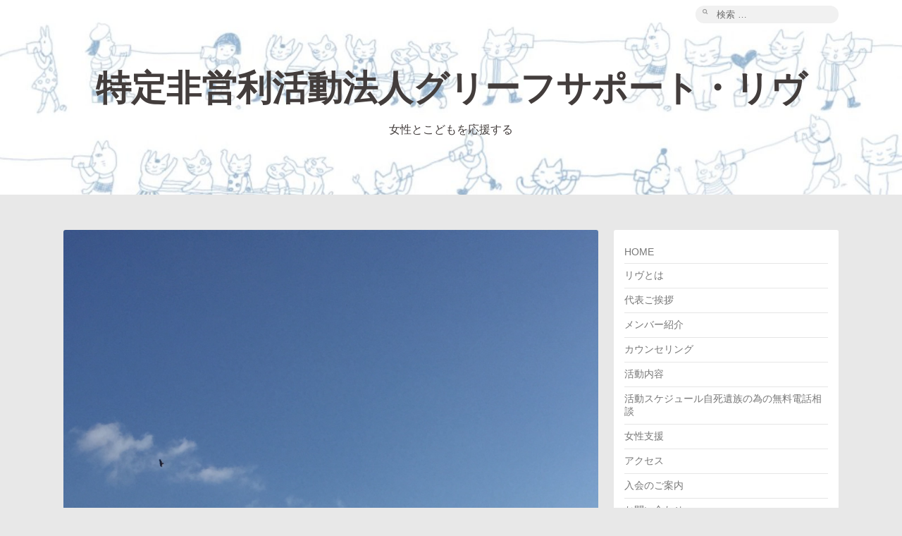

--- FILE ---
content_type: text/html; charset=UTF-8
request_url: http://www.space-liv.net/1149
body_size: 10288
content:
<!DOCTYPE html>
<html lang="ja" class="no-js">

<head>
    <meta charset="UTF-8">
    <meta name="viewport" content="width=device-width, initial-scale=1">
    <link rel="profile" href="http://gmpg.org/xfn/11">
        <link rel="pingback" href="http://www.space-liv.net/xmlrpc.php">
        <script>(function(html){html.className = html.className.replace(/\bno-js\b/,'js')})(document.documentElement);</script>
<title>8月24日 パートナーを自死で亡くされている方の語りの会</title>
<meta name='robots' content='max-image-preview:large' />

<!-- All In One SEO Pack 3.6.2[411,475] -->
<meta name="description"  content="パートナーを自死で亡くされた方の語りの会をおこないます お子さんの年齢、パートナーを亡くしてからの年月は問いません。 グループでの語りあいの会です。 安心した場所でお話しませんか ※カウンセリングをおこなってからのご紹介となります。 開催日時：8月24日 13:00〜 場所：カウンセリングスペース「リヴ」にて" />

<script type="application/ld+json" class="aioseop-schema">{"@context":"https://schema.org","@graph":[{"@type":"Organization","@id":"http://www.space-liv.net/#organization","url":"http://www.space-liv.net/","name":"特定非営利活動法人グリーフサポート・リヴ","sameAs":[]},{"@type":"WebSite","@id":"http://www.space-liv.net/#website","url":"http://www.space-liv.net/","name":"特定非営利活動法人グリーフサポート・リヴ","publisher":{"@id":"http://www.space-liv.net/#organization"}},{"@type":"WebPage","@id":"http://www.space-liv.net/1149#webpage","url":"http://www.space-liv.net/1149","inLanguage":"ja","name":"8月24日 パートナーを自死で亡くされている方の語りの会","isPartOf":{"@id":"http://www.space-liv.net/#website"},"breadcrumb":{"@id":"http://www.space-liv.net/1149#breadcrumblist"},"image":{"@type":"ImageObject","@id":"http://www.space-liv.net/1149#primaryimage","url":"http://www.space-liv.net/wp-content/uploads/850DD2E6-566C-4A17-A9F0-85959FEE3E20.jpeg","width":1536,"height":2048},"primaryImageOfPage":{"@id":"http://www.space-liv.net/1149#primaryimage"},"datePublished":"2019-08-13T12:59:54+09:00","dateModified":"2019-08-17T03:17:36+09:00"},{"@type":"Article","@id":"http://www.space-liv.net/1149#article","isPartOf":{"@id":"http://www.space-liv.net/1149#webpage"},"author":{"@id":"http://www.space-liv.net/author/spa3live#author"},"headline":"8月24日 パートナーを自死で亡くされている方の語りの会","datePublished":"2019-08-13T12:59:54+09:00","dateModified":"2019-08-17T03:17:36+09:00","commentCount":0,"mainEntityOfPage":{"@id":"http://www.space-liv.net/1149#webpage"},"publisher":{"@id":"http://www.space-liv.net/#organization"},"articleSection":"お知らせ","image":{"@type":"ImageObject","@id":"http://www.space-liv.net/1149#primaryimage","url":"http://www.space-liv.net/wp-content/uploads/850DD2E6-566C-4A17-A9F0-85959FEE3E20.jpeg","width":1536,"height":2048}},{"@type":"Person","@id":"http://www.space-liv.net/author/spa3live#author","name":"spa3live","sameAs":[],"image":{"@type":"ImageObject","@id":"http://www.space-liv.net/#personlogo","url":"http://1.gravatar.com/avatar/76761c0703e3370c783e00d231f59584?s=96&d=mm&r=g","width":96,"height":96,"caption":"spa3live"}},{"@type":"BreadcrumbList","@id":"http://www.space-liv.net/1149#breadcrumblist","itemListElement":[{"@type":"ListItem","position":1,"item":{"@type":"WebPage","@id":"http://www.space-liv.net/","url":"http://www.space-liv.net/","name":"大阪市、阿波座のカウンセリングスペース・リヴ"}},{"@type":"ListItem","position":2,"item":{"@type":"WebPage","@id":"http://www.space-liv.net/1149","url":"http://www.space-liv.net/1149","name":"8月24日 パートナーを自死で亡くされている方の語りの会"}}]}]}</script>
<link rel="canonical" href="http://www.space-liv.net/1149" />
<!-- All In One SEO Pack -->
<link rel="alternate" type="application/rss+xml" title="特定非営利活動法人グリーフサポート・リヴ &raquo; フィード" href="http://www.space-liv.net/feed" />
<link rel="alternate" type="application/rss+xml" title="特定非営利活動法人グリーフサポート・リヴ &raquo; コメントフィード" href="http://www.space-liv.net/comments/feed" />
<link rel="alternate" type="application/rss+xml" title="特定非営利活動法人グリーフサポート・リヴ &raquo; 8月24日 パートナーを自死で亡くされている方の語りの会 のコメントのフィード" href="http://www.space-liv.net/1149/feed" />
<script type="text/javascript">
window._wpemojiSettings = {"baseUrl":"https:\/\/s.w.org\/images\/core\/emoji\/14.0.0\/72x72\/","ext":".png","svgUrl":"https:\/\/s.w.org\/images\/core\/emoji\/14.0.0\/svg\/","svgExt":".svg","source":{"concatemoji":"http:\/\/www.space-liv.net\/wp-includes\/js\/wp-emoji-release.min.js?ver=6.2.8"}};
/*! This file is auto-generated */
!function(e,a,t){var n,r,o,i=a.createElement("canvas"),p=i.getContext&&i.getContext("2d");function s(e,t){p.clearRect(0,0,i.width,i.height),p.fillText(e,0,0);e=i.toDataURL();return p.clearRect(0,0,i.width,i.height),p.fillText(t,0,0),e===i.toDataURL()}function c(e){var t=a.createElement("script");t.src=e,t.defer=t.type="text/javascript",a.getElementsByTagName("head")[0].appendChild(t)}for(o=Array("flag","emoji"),t.supports={everything:!0,everythingExceptFlag:!0},r=0;r<o.length;r++)t.supports[o[r]]=function(e){if(p&&p.fillText)switch(p.textBaseline="top",p.font="600 32px Arial",e){case"flag":return s("\ud83c\udff3\ufe0f\u200d\u26a7\ufe0f","\ud83c\udff3\ufe0f\u200b\u26a7\ufe0f")?!1:!s("\ud83c\uddfa\ud83c\uddf3","\ud83c\uddfa\u200b\ud83c\uddf3")&&!s("\ud83c\udff4\udb40\udc67\udb40\udc62\udb40\udc65\udb40\udc6e\udb40\udc67\udb40\udc7f","\ud83c\udff4\u200b\udb40\udc67\u200b\udb40\udc62\u200b\udb40\udc65\u200b\udb40\udc6e\u200b\udb40\udc67\u200b\udb40\udc7f");case"emoji":return!s("\ud83e\udef1\ud83c\udffb\u200d\ud83e\udef2\ud83c\udfff","\ud83e\udef1\ud83c\udffb\u200b\ud83e\udef2\ud83c\udfff")}return!1}(o[r]),t.supports.everything=t.supports.everything&&t.supports[o[r]],"flag"!==o[r]&&(t.supports.everythingExceptFlag=t.supports.everythingExceptFlag&&t.supports[o[r]]);t.supports.everythingExceptFlag=t.supports.everythingExceptFlag&&!t.supports.flag,t.DOMReady=!1,t.readyCallback=function(){t.DOMReady=!0},t.supports.everything||(n=function(){t.readyCallback()},a.addEventListener?(a.addEventListener("DOMContentLoaded",n,!1),e.addEventListener("load",n,!1)):(e.attachEvent("onload",n),a.attachEvent("onreadystatechange",function(){"complete"===a.readyState&&t.readyCallback()})),(e=t.source||{}).concatemoji?c(e.concatemoji):e.wpemoji&&e.twemoji&&(c(e.twemoji),c(e.wpemoji)))}(window,document,window._wpemojiSettings);
</script>
<style type="text/css">
img.wp-smiley,
img.emoji {
	display: inline !important;
	border: none !important;
	box-shadow: none !important;
	height: 1em !important;
	width: 1em !important;
	margin: 0 0.07em !important;
	vertical-align: -0.1em !important;
	background: none !important;
	padding: 0 !important;
}
</style>
	<link rel='stylesheet' id='wp-block-library-css' href='http://www.space-liv.net/wp-includes/css/dist/block-library/style.min.css?ver=6.2.8' type='text/css' media='all' />
<link rel='stylesheet' id='classic-theme-styles-css' href='http://www.space-liv.net/wp-includes/css/classic-themes.min.css?ver=6.2.8' type='text/css' media='all' />
<style id='global-styles-inline-css' type='text/css'>
body{--wp--preset--color--black: #000000;--wp--preset--color--cyan-bluish-gray: #abb8c3;--wp--preset--color--white: #ffffff;--wp--preset--color--pale-pink: #f78da7;--wp--preset--color--vivid-red: #cf2e2e;--wp--preset--color--luminous-vivid-orange: #ff6900;--wp--preset--color--luminous-vivid-amber: #fcb900;--wp--preset--color--light-green-cyan: #7bdcb5;--wp--preset--color--vivid-green-cyan: #00d084;--wp--preset--color--pale-cyan-blue: #8ed1fc;--wp--preset--color--vivid-cyan-blue: #0693e3;--wp--preset--color--vivid-purple: #9b51e0;--wp--preset--gradient--vivid-cyan-blue-to-vivid-purple: linear-gradient(135deg,rgba(6,147,227,1) 0%,rgb(155,81,224) 100%);--wp--preset--gradient--light-green-cyan-to-vivid-green-cyan: linear-gradient(135deg,rgb(122,220,180) 0%,rgb(0,208,130) 100%);--wp--preset--gradient--luminous-vivid-amber-to-luminous-vivid-orange: linear-gradient(135deg,rgba(252,185,0,1) 0%,rgba(255,105,0,1) 100%);--wp--preset--gradient--luminous-vivid-orange-to-vivid-red: linear-gradient(135deg,rgba(255,105,0,1) 0%,rgb(207,46,46) 100%);--wp--preset--gradient--very-light-gray-to-cyan-bluish-gray: linear-gradient(135deg,rgb(238,238,238) 0%,rgb(169,184,195) 100%);--wp--preset--gradient--cool-to-warm-spectrum: linear-gradient(135deg,rgb(74,234,220) 0%,rgb(151,120,209) 20%,rgb(207,42,186) 40%,rgb(238,44,130) 60%,rgb(251,105,98) 80%,rgb(254,248,76) 100%);--wp--preset--gradient--blush-light-purple: linear-gradient(135deg,rgb(255,206,236) 0%,rgb(152,150,240) 100%);--wp--preset--gradient--blush-bordeaux: linear-gradient(135deg,rgb(254,205,165) 0%,rgb(254,45,45) 50%,rgb(107,0,62) 100%);--wp--preset--gradient--luminous-dusk: linear-gradient(135deg,rgb(255,203,112) 0%,rgb(199,81,192) 50%,rgb(65,88,208) 100%);--wp--preset--gradient--pale-ocean: linear-gradient(135deg,rgb(255,245,203) 0%,rgb(182,227,212) 50%,rgb(51,167,181) 100%);--wp--preset--gradient--electric-grass: linear-gradient(135deg,rgb(202,248,128) 0%,rgb(113,206,126) 100%);--wp--preset--gradient--midnight: linear-gradient(135deg,rgb(2,3,129) 0%,rgb(40,116,252) 100%);--wp--preset--duotone--dark-grayscale: url('#wp-duotone-dark-grayscale');--wp--preset--duotone--grayscale: url('#wp-duotone-grayscale');--wp--preset--duotone--purple-yellow: url('#wp-duotone-purple-yellow');--wp--preset--duotone--blue-red: url('#wp-duotone-blue-red');--wp--preset--duotone--midnight: url('#wp-duotone-midnight');--wp--preset--duotone--magenta-yellow: url('#wp-duotone-magenta-yellow');--wp--preset--duotone--purple-green: url('#wp-duotone-purple-green');--wp--preset--duotone--blue-orange: url('#wp-duotone-blue-orange');--wp--preset--font-size--small: 13px;--wp--preset--font-size--medium: 20px;--wp--preset--font-size--large: 36px;--wp--preset--font-size--x-large: 42px;--wp--preset--spacing--20: 0.44rem;--wp--preset--spacing--30: 0.67rem;--wp--preset--spacing--40: 1rem;--wp--preset--spacing--50: 1.5rem;--wp--preset--spacing--60: 2.25rem;--wp--preset--spacing--70: 3.38rem;--wp--preset--spacing--80: 5.06rem;--wp--preset--shadow--natural: 6px 6px 9px rgba(0, 0, 0, 0.2);--wp--preset--shadow--deep: 12px 12px 50px rgba(0, 0, 0, 0.4);--wp--preset--shadow--sharp: 6px 6px 0px rgba(0, 0, 0, 0.2);--wp--preset--shadow--outlined: 6px 6px 0px -3px rgba(255, 255, 255, 1), 6px 6px rgba(0, 0, 0, 1);--wp--preset--shadow--crisp: 6px 6px 0px rgba(0, 0, 0, 1);}:where(.is-layout-flex){gap: 0.5em;}body .is-layout-flow > .alignleft{float: left;margin-inline-start: 0;margin-inline-end: 2em;}body .is-layout-flow > .alignright{float: right;margin-inline-start: 2em;margin-inline-end: 0;}body .is-layout-flow > .aligncenter{margin-left: auto !important;margin-right: auto !important;}body .is-layout-constrained > .alignleft{float: left;margin-inline-start: 0;margin-inline-end: 2em;}body .is-layout-constrained > .alignright{float: right;margin-inline-start: 2em;margin-inline-end: 0;}body .is-layout-constrained > .aligncenter{margin-left: auto !important;margin-right: auto !important;}body .is-layout-constrained > :where(:not(.alignleft):not(.alignright):not(.alignfull)){max-width: var(--wp--style--global--content-size);margin-left: auto !important;margin-right: auto !important;}body .is-layout-constrained > .alignwide{max-width: var(--wp--style--global--wide-size);}body .is-layout-flex{display: flex;}body .is-layout-flex{flex-wrap: wrap;align-items: center;}body .is-layout-flex > *{margin: 0;}:where(.wp-block-columns.is-layout-flex){gap: 2em;}.has-black-color{color: var(--wp--preset--color--black) !important;}.has-cyan-bluish-gray-color{color: var(--wp--preset--color--cyan-bluish-gray) !important;}.has-white-color{color: var(--wp--preset--color--white) !important;}.has-pale-pink-color{color: var(--wp--preset--color--pale-pink) !important;}.has-vivid-red-color{color: var(--wp--preset--color--vivid-red) !important;}.has-luminous-vivid-orange-color{color: var(--wp--preset--color--luminous-vivid-orange) !important;}.has-luminous-vivid-amber-color{color: var(--wp--preset--color--luminous-vivid-amber) !important;}.has-light-green-cyan-color{color: var(--wp--preset--color--light-green-cyan) !important;}.has-vivid-green-cyan-color{color: var(--wp--preset--color--vivid-green-cyan) !important;}.has-pale-cyan-blue-color{color: var(--wp--preset--color--pale-cyan-blue) !important;}.has-vivid-cyan-blue-color{color: var(--wp--preset--color--vivid-cyan-blue) !important;}.has-vivid-purple-color{color: var(--wp--preset--color--vivid-purple) !important;}.has-black-background-color{background-color: var(--wp--preset--color--black) !important;}.has-cyan-bluish-gray-background-color{background-color: var(--wp--preset--color--cyan-bluish-gray) !important;}.has-white-background-color{background-color: var(--wp--preset--color--white) !important;}.has-pale-pink-background-color{background-color: var(--wp--preset--color--pale-pink) !important;}.has-vivid-red-background-color{background-color: var(--wp--preset--color--vivid-red) !important;}.has-luminous-vivid-orange-background-color{background-color: var(--wp--preset--color--luminous-vivid-orange) !important;}.has-luminous-vivid-amber-background-color{background-color: var(--wp--preset--color--luminous-vivid-amber) !important;}.has-light-green-cyan-background-color{background-color: var(--wp--preset--color--light-green-cyan) !important;}.has-vivid-green-cyan-background-color{background-color: var(--wp--preset--color--vivid-green-cyan) !important;}.has-pale-cyan-blue-background-color{background-color: var(--wp--preset--color--pale-cyan-blue) !important;}.has-vivid-cyan-blue-background-color{background-color: var(--wp--preset--color--vivid-cyan-blue) !important;}.has-vivid-purple-background-color{background-color: var(--wp--preset--color--vivid-purple) !important;}.has-black-border-color{border-color: var(--wp--preset--color--black) !important;}.has-cyan-bluish-gray-border-color{border-color: var(--wp--preset--color--cyan-bluish-gray) !important;}.has-white-border-color{border-color: var(--wp--preset--color--white) !important;}.has-pale-pink-border-color{border-color: var(--wp--preset--color--pale-pink) !important;}.has-vivid-red-border-color{border-color: var(--wp--preset--color--vivid-red) !important;}.has-luminous-vivid-orange-border-color{border-color: var(--wp--preset--color--luminous-vivid-orange) !important;}.has-luminous-vivid-amber-border-color{border-color: var(--wp--preset--color--luminous-vivid-amber) !important;}.has-light-green-cyan-border-color{border-color: var(--wp--preset--color--light-green-cyan) !important;}.has-vivid-green-cyan-border-color{border-color: var(--wp--preset--color--vivid-green-cyan) !important;}.has-pale-cyan-blue-border-color{border-color: var(--wp--preset--color--pale-cyan-blue) !important;}.has-vivid-cyan-blue-border-color{border-color: var(--wp--preset--color--vivid-cyan-blue) !important;}.has-vivid-purple-border-color{border-color: var(--wp--preset--color--vivid-purple) !important;}.has-vivid-cyan-blue-to-vivid-purple-gradient-background{background: var(--wp--preset--gradient--vivid-cyan-blue-to-vivid-purple) !important;}.has-light-green-cyan-to-vivid-green-cyan-gradient-background{background: var(--wp--preset--gradient--light-green-cyan-to-vivid-green-cyan) !important;}.has-luminous-vivid-amber-to-luminous-vivid-orange-gradient-background{background: var(--wp--preset--gradient--luminous-vivid-amber-to-luminous-vivid-orange) !important;}.has-luminous-vivid-orange-to-vivid-red-gradient-background{background: var(--wp--preset--gradient--luminous-vivid-orange-to-vivid-red) !important;}.has-very-light-gray-to-cyan-bluish-gray-gradient-background{background: var(--wp--preset--gradient--very-light-gray-to-cyan-bluish-gray) !important;}.has-cool-to-warm-spectrum-gradient-background{background: var(--wp--preset--gradient--cool-to-warm-spectrum) !important;}.has-blush-light-purple-gradient-background{background: var(--wp--preset--gradient--blush-light-purple) !important;}.has-blush-bordeaux-gradient-background{background: var(--wp--preset--gradient--blush-bordeaux) !important;}.has-luminous-dusk-gradient-background{background: var(--wp--preset--gradient--luminous-dusk) !important;}.has-pale-ocean-gradient-background{background: var(--wp--preset--gradient--pale-ocean) !important;}.has-electric-grass-gradient-background{background: var(--wp--preset--gradient--electric-grass) !important;}.has-midnight-gradient-background{background: var(--wp--preset--gradient--midnight) !important;}.has-small-font-size{font-size: var(--wp--preset--font-size--small) !important;}.has-medium-font-size{font-size: var(--wp--preset--font-size--medium) !important;}.has-large-font-size{font-size: var(--wp--preset--font-size--large) !important;}.has-x-large-font-size{font-size: var(--wp--preset--font-size--x-large) !important;}
.wp-block-navigation a:where(:not(.wp-element-button)){color: inherit;}
:where(.wp-block-columns.is-layout-flex){gap: 2em;}
.wp-block-pullquote{font-size: 1.5em;line-height: 1.6;}
</style>
<link rel='stylesheet' id='contact-form-7-css' href='http://www.space-liv.net/wp-content/plugins/contact-form-7/includes/css/styles.css?ver=5.1.7' type='text/css' media='all' />
<link rel='stylesheet' id='font-awesome-css' href='http://www.space-liv.net/wp-content/themes/canary/assets/css/font-awesome.css' type='text/css' media='all' />
<link rel='stylesheet' id='canary-style-css' href='http://www.space-liv.net/wp-content/themes/canary/style.css' type='text/css' media='all' />
<style id='canary-style-inline-css' type='text/css'>
#masthead{
				background-image:url('http://www.space-liv.net/wp-content/uploads/cropped-toppage7.jpg') !important;
				background-size:cover;
				background-color:#659300
			}
			#masthead, #masthead a,#masthead .site-header-menu ul li a {
			 	color: #433d3c;
			}
			#secondary.sidebar .widget .widget-title { 
				background:;
				color:#ffffff ;
			}
			button, .button, input[type="submit"],input[type="reset"] {
				background-color:#00a6d8; 
				color:#ffffff;
			}
			#content a{ 
				color:#0082e5;
			}
			#colophon{
				background-color:; 
			}
			#colophon,
			#colophon a{
				color:#005587; 
			}
		
</style>
<link rel='stylesheet' id='canary-responsive-css' href='http://www.space-liv.net/wp-content/themes/canary/assets/css/responsive.css' type='text/css' media='all' />
<script type='text/javascript' src='http://www.space-liv.net/wp-includes/js/jquery/jquery.min.js?ver=3.6.4' id='jquery-core-js'></script>
<script type='text/javascript' src='http://www.space-liv.net/wp-includes/js/jquery/jquery-migrate.min.js?ver=3.4.0' id='jquery-migrate-js'></script>
<!--[if lt IE 9]>
<script type='text/javascript' src='http://www.space-liv.net/wp-content/themes/canary/assets/js/html5.js' id='html5shiv-js'></script>
<![endif]-->
<script type='text/javascript' src='http://www.space-liv.net/wp-content/themes/canary/assets/js/main.js' id='canary-script-js'></script>
<link rel="https://api.w.org/" href="http://www.space-liv.net/wp-json/" /><link rel="alternate" type="application/json" href="http://www.space-liv.net/wp-json/wp/v2/posts/1149" /><link rel="EditURI" type="application/rsd+xml" title="RSD" href="http://www.space-liv.net/xmlrpc.php?rsd" />
<link rel="wlwmanifest" type="application/wlwmanifest+xml" href="http://www.space-liv.net/wp-includes/wlwmanifest.xml" />
<meta name="generator" content="WordPress 6.2.8" />
<link rel='shortlink' href='http://www.space-liv.net/?p=1149' />
<link rel="alternate" type="application/json+oembed" href="http://www.space-liv.net/wp-json/oembed/1.0/embed?url=http%3A%2F%2Fwww.space-liv.net%2F1149" />
<link rel="alternate" type="text/xml+oembed" href="http://www.space-liv.net/wp-json/oembed/1.0/embed?url=http%3A%2F%2Fwww.space-liv.net%2F1149&#038;format=xml" />
		<style type="text/css" id="wp-custom-css">
			h1{
margin-top:10px;
}

.site-header img{

height:auto;
}

h2{
font-size:26px !important;
}

h3 {
font-size:22px !important;
position: relative;
padding: 1rem 2rem 1rem 0;
border-bottom: 3px solid #223a70;
}

h3:before {
position: absolute;
bottom: -3px;
left: 0;
width: 20%;
height: 3px;
content: '';
background: #a0d8ef;
}

h4 {
font-size:18px !important;
}

.pry {
margin-top: 10px !important;
padding: 0.3em;
color: #494949;
border-left: solid 5px #ffaf58;
font-size:16px !important;
}

.kakko {
position: relative;
line-height: 1.4;
padding:0.5em 1em;
display: inline-block;
}

.kakko:before, .kakko:after { 
content: '';
width: 20px;
height: 30px;
position: absolute;
display: inline-block;
}

.kakko:before {
border-left: solid 1px #ffaf58;
border-top: solid 1px #ffaf58;
top:0;
left: 0;
}

.kakko:after {
border-right: solid 1px #ffaf58;
border-bottom: solid 1px #ffaf58;
bottom:0;
right: 0;
}


.c_mt-10{
margin-top:10px !important;
}
.c_mt-20{
margin-top:20px !important;
}
.c_mb-10{
margin-bottom:10px !important;
}
.c_mb-20{
margin-bottom:20px !important;
}
.c_mb-30{
margin-bottom:30px !important;
}
.c_ml-60{
margin-left:60% !important;
}

section table { width: 100%; }
section th, section td  { padding: 10px; border: 1px solid #ddd; }
section th  { background: #eee; }

.boxinfo {
position: relative;
margin: 2em 0;
padding: 25px 10px 7px;
border: solid 2px #88cb7f;
}
.boxinfo .box-title {
position: absolute;
display: inline-block;
top: -2px;
left: -2px;
padding: 0 9px;
height: 25px;
line-height: 25px;
vertical-align: middle;
font-size: 17px;
background: #88cb7f;
color: #ffffff;
font-weight: bold;
}
.boxinfo p {
margin: 0; 
padding: 0;
}

/*box*/
.box1 {
position: relative;
padding:1em 1em;
}
.box1:before,.box1:after{ 
content:'';
width: 50px;
height: 70px;
position: absolute;
display: inline-block;
}
.box1:before{
border-left: solid 1px #a9a9a9;
border-top: solid 1px #a9a9a9;
top:0;
left: 0;
}
.box1:after{
border-right: solid 1px #a9a9a9;
border-bottom: solid 1px #a9a9a9;
bottom:0;
right: 0;
}
.box1 p {
margin: 0; 
padding: 0;
}

.box2 {
padding: 0.5em 1em;
margin: 2em 0;
border: 5px solid #eee;
}
.box2 p {
margin: 0; 
padding: 0;
}

.box3{
padding: 0.2em 0.5em;
margin: 2em 4em;
background: #fff1cf;
box-shadow: 0px 0px 0px 10px #fff1cf;
border: dashed 2px white;
}
.box3 p {
/*text-align: center;*/
font-size:14px !important;
margin: 0 !important;
padding: 0.5em 1em;
}
/*トップ*/
.box_tp {
padding: 0.5em 1em;
margin: 2em 0;
background: #f8f4e6;/*背景色*/
border-top: solid 6px #f7c719;
/*box-shadow: 0 3px 4px rgba(0, 0, 0, 0.32);/*影*/
}
.box_tp p {
margin: 0;
padding: 0;
}

.btn-flat-simple {
position: relative;
display: inline-block;
font-weight: bold;
padding: 0.25em 0.5em;
text-decoration: none;
color: #00BCD4;
background: #ECECEC;
transition: .4s;
margin-right:1em;
}

.btn-flat-simple:hover {
background: #00bcd4;
color: white;
}

.idt {
text-indent: 1em;
line-height:2;
margin-bottom: 0px  !important;
}
.idt2 {
text-indent: 2em;
margin-bottom: 0px  !important;
}
.idt3 {
text-indent: 3em;
margin-bottom: 0px  !important;
}
.idt7 {
text-indent: 7em;
margin-bottom: 0px  !important;
}

.rgt {
text-align: right; 
}
.cnt {
text-align: center; 
}

ul {
margin-left:3px;
margin-bottom:3px;
}


#anav {
list-style: none;
padding:0;
}

#anav li {
width: 100px;
text-align: center;
background-color: #ffaf58;
display: inline-block;
margin-right: 1px;
}

#anav li a {
text-decoration: none;
color: #fff;
font-weight: bold;
}

#anav li a:hover {
width: 100px;
background-color: #f5870f;
display: inline-block;
margin-right: 1px;
}

#anav2 {
list-style: none;
padding:0;
text-align:left;	
}

#anav2 li {
width: 100%;
display: list-item;
background-color: #ffaf58;
padding-left: 2em;
text-indent: -1em;
}

#anav2 li a {
text-decoration: none;
color: #fff;
font-weight: bold;
}

#anav2 li:before {
content: '';
display: inline-block;
border-top: 6px solid #fff;
border-right: 6px solid transparent;
border-left: 6px solid transparent;
vertical-align: 4px;
}

#anav2 li a:hover {
text-decoration:underline;
}

/*表組み*/
table.info_tbl { 
margin-bottom:20px;
}

.info_tbl th,td {
padding: 5px 10px;
}

.info_tbl th {
border: 1px solid #d6d6d6;
width: 20%;
text-align: left;
background: #f8f4e6;
}
.info_tbl td { 
word-wrap: break-word;
overflow-wrap: break-word;
}
.info_tbl p  { 
margin-bottom: 0px  !important;
}


/*staff*/
table.member_tbl{
width: 100%;
border-collapse: collapse;
}

table.member_tbl tr{
border-bottom: solid 1px #bed3ca;
}

table.member_tbl tr:last-child{
border-bottom: none;
}

table.member_tbl th{
position: relative;
text-align: left;
width: 30%;
background-color: #fff;
color: #fff;
margin-left : auto;
margin-right : auto;
}

table.member_tbl th:after{
display: block;
content: "";
width: 0px;
height: 0px;
position: absolute;
top:calc(50% - 10px);
right:-10px;
border-left: 10px solid #52c2d0;
border-top: 10px solid transparent;
border-bottom: 10px solid transparent;
}

table.member_tbl td{
vertical-align: top;
text-align: left;
width: 70%;
background-color: #fff;
padding: 10px 5px 10px 20px;
}

.member_tbl　img {
  width: 100%;
  height: 200px;
  object-fit: cover; /* この一行を追加するだけでOK! */
}




@media only screen and (max-width:768px){
.info_tbl {
margin: 0 0px;
border: none;
}
.info_tbl th,
.info_tbl td{
border: 1px solid #d6d6d6;
width: 100%;
display: block;
border-top: none;
word-wrap: break-word;
overflow-wrap: break-word;
}
.info_tbl tr:first-child th {
border-top: 1px solid #ddd;
}
.c_ml-60{
margin-left:0px;
}

#masthead .site-header-main .site-title { 
font-size: 30px;
}
#masthead .site-header-main {	
padding: 20px;
}

#masthead .site-header-menubar {
display:block;
}
}

.gr	{
background : #e8ecef !important;
}

*,
*:before,
*:after {
-webkit-box-sizing: inherit;
box-sizing: inherit;
}

html {
-webkit-box-sizing: border-box;
box-sizing: border-box;
font-size: 50%;
}

.btn,
a.btn,
button.btn {
font-size: 1.6rem;
font-weight: 700;
line-height: 1.5;
position: relative;
display: inline-block;
padding: 1rem 4rem;
cursor: pointer;
-webkit-user-select: none;
-moz-user-select: none;
-ms-user-select: none;
user-select: none;
-webkit-transition: all 0.3s;
transition: all 0.3s;
text-align: center;
vertical-align: middle;
text-decoration: none;
letter-spacing: 0.1em;
color: #212529;
border-radius: 0.5rem;
}

.btn--orange,
a.btn--orange {
color: #fff;
background-color: #ec6d71;
}

.btn--orange:hover,
a.btn--orange:hover {
opacity: 0.7;
filter: alpha(opacity=70);
-ms-filter: "alpha(opacity=70)";
}
/*menu*/
.site-header-menu {
	display:none !important;
}
@media screen and (max-width: 900px){
.site-header-menu {display:inline !important;
	}
}


/*facebook*/
.facebook_wrap{
  margin-left: auto;
  margin-right: auto;
  width: 80%;
}

.fb-page,
.fb-page span,
.facebook_wrap iframe{
  width: 100% !important;
  height: 500px !important;
}		</style>
		<meta name="google-site-verification" content="QEjASMf1owZSxu46a1s8n6BgvzuECPMg0nZHHfzSeI0" />
</head>

<body id="site-body" class="post-template-default single single-post postid-1149 single-format-standard group-blog no-sidebar">

	
<div id="fb-root"></div>
<script async defer crossorigin="anonymous" src="https://connect.facebook.net/ja_JP/sdk.js#xfbml=1&version=v12.0" nonce="pIuf2CEp"></script>
	
	
    <div id="page" class="site">
        <div class="screen-reader-text"> <a class="skip-link" href="#content">
                コンテンツへスキップ            </a> </div>
        <header id="masthead" class="site-header" role="banner">
            <div id="wp-custom-header" class="wp-custom-header"><img src="http://www.space-liv.net/wp-content/uploads/cropped-toppage7.jpg" width="1600" height="600" alt="" srcset="http://www.space-liv.net/wp-content/uploads/cropped-toppage7.jpg 1600w, http://www.space-liv.net/wp-content/uploads/cropped-toppage7-300x113.jpg 300w, http://www.space-liv.net/wp-content/uploads/cropped-toppage7-768x288.jpg 768w, http://www.space-liv.net/wp-content/uploads/cropped-toppage7-1024x384.jpg 1024w, http://www.space-liv.net/wp-content/uploads/cropped-toppage7-800x300.jpg 800w" sizes="(max-width: 1600px) 100vw, 1600px" /></div>            <div class="site-header-menubar">
                <div class="wrapper">
                    <div id="site-header-menu" class="site-header-menu alignleft">
                        <button id="menu-toggle" class="menu-toggle"><i class="fa fa-bars"></i><span>
                                メニュー                            </span></button>
                        <nav id="site-navigation" class="main-navigation" role="navigation" aria-label="メインメニュー">
                            <ul id="primary-menu" class="primary-menu"><li id="menu-item-888" class="menu-item menu-item-type-custom menu-item-object-custom menu-item-home menu-item-888"><a href="http://www.space-liv.net"><span>HOME</span></a></li>
<li id="menu-item-1973" class="menu-item menu-item-type-post_type menu-item-object-page menu-item-1973"><a href="http://www.space-liv.net/about"><span>リヴとは</span></a></li>
<li id="menu-item-2065" class="menu-item menu-item-type-post_type menu-item-object-page menu-item-2065"><a href="http://www.space-liv.net/greeting"><span>代表ご挨拶</span></a></li>
<li id="menu-item-2178" class="menu-item menu-item-type-post_type menu-item-object-page menu-item-2178"><a href="http://www.space-liv.net/staff"><span>メンバー紹介</span></a></li>
<li id="menu-item-2013" class="menu-item menu-item-type-post_type menu-item-object-page menu-item-2013"><a href="http://www.space-liv.net/counseling"><span>カウンセリング</span></a></li>
<li id="menu-item-2112" class="menu-item menu-item-type-post_type menu-item-object-page menu-item-2112"><a href="http://www.space-liv.net/activity"><span>活動内容</span></a></li>
<li id="menu-item-2246" class="menu-item menu-item-type-post_type menu-item-object-page menu-item-2246"><a href="http://www.space-liv.net/schedule"><span>活動スケジュール自死遺族の為の無料電話相談</span></a></li>
<li id="menu-item-2455" class="menu-item menu-item-type-post_type menu-item-object-page menu-item-2455"><a href="http://www.space-liv.net/support"><span>女性支援</span></a></li>
<li id="menu-item-2021" class="menu-item menu-item-type-post_type menu-item-object-page menu-item-2021"><a href="http://www.space-liv.net/access.html"><span>アクセス</span></a></li>
<li id="menu-item-2036" class="menu-item menu-item-type-post_type menu-item-object-page menu-item-2036"><a href="http://www.space-liv.net/admission"><span>入会のご案内</span></a></li>
<li id="menu-item-2022" class="menu-item menu-item-type-post_type menu-item-object-page menu-item-2022"><a href="http://www.space-liv.net/contact"><span>お問い合わせ</span></a></li>
<li id="menu-item-2066" class="menu-item menu-item-type-post_type menu-item-object-page menu-item-2066"><a href="http://www.space-liv.net/info"><span>法人情報</span></a></li>
<li id="menu-item-2113" class="menu-item menu-item-type-post_type menu-item-object-page menu-item-2113"><a href="http://www.space-liv.net/donation"><span>ご寄付のお願い</span></a></li>
<li id="menu-item-2117" class="menu-item menu-item-type-post_type menu-item-object-page current_page_parent menu-item-2117"><a href="http://www.space-liv.net/past"><span>お知らせ</span></a></li>
<li id="menu-item-2177" class="menu-item menu-item-type-post_type menu-item-object-page menu-item-2177"><a href="http://www.space-liv.net/link"><span>リンク</span></a></li>
</ul>                            <div class="clear"></div>
                        </nav>
                    </div>
                    <div class="right-section alignright">
                        <div class="search-form-wrap alignright">
                            <button id="search-toggle" class="search-toggle"><i class="fa fa-search"></i><span>
                                    検索                                </span></button>
                            <form role="search" method="get" class="search-form" action="http://www.space-liv.net/">
  <span class="screen-reader-text">検索:</span> <i class="fa fa-search"></i>
  <input type="search" class="search-field" placeholder="検索 &hellip;" value="" name="s" title="Search" required>
  <button type="submit" class="search-submit screen-reader-text"> <span >検索</span> </button>
</form>                        </div>
                        <div class="clear"></div>
                    </div>
                    <div class="clear"></div>
                </div>
            </div>
            <div class="site-header-main">
                 <div class="site-branding"><p class="site-title"><a href="http://www.space-liv.net/" rel="home">特定非営利活動法人グリーフサポート・リヴ</a></p><p class="site-description">女性とこどもを応援する</p></div>                <nav id="social-navigation" class="social-navigation" role="navigation" aria-label="ソーシャルリンク">
                                        <div class="clear"></div>
                </nav>
            </div>
            <div class="clear"></div>
        </header>
        <div id="content" class="site-content wrapper"><main id="main" class="site-main alignleft single-post " role="main">
  <article id="post-1149" class="post-content post-1149 post type-post status-publish format-standard has-post-thumbnail hentry category-news">
    <div class="entry-thumbnail">
					<a class="" href="http://www.space-liv.net/1149"><img width="800" height="1067" src="http://www.space-liv.net/wp-content/uploads/850DD2E6-566C-4A17-A9F0-85959FEE3E20.jpeg" class="attachment-canary-post-single size-canary-post-single wp-post-image" alt="8月24日 パートナーを自死で亡くされている方の語りの会" decoding="async" srcset="http://www.space-liv.net/wp-content/uploads/850DD2E6-566C-4A17-A9F0-85959FEE3E20.jpeg 1536w, http://www.space-liv.net/wp-content/uploads/850DD2E6-566C-4A17-A9F0-85959FEE3E20-225x300.jpeg 225w, http://www.space-liv.net/wp-content/uploads/850DD2E6-566C-4A17-A9F0-85959FEE3E20-768x1024.jpeg 768w" sizes="(max-width: 800px) 100vw, 800px" /></a>
				</div>    <div class="entry-wrap img">
        <header class="entry-header">
            <h2 class="entry-title"><a href="http://www.space-liv.net/1149" rel="bookmark">8月24日 パートナーを自死で亡くされている方の語りの会</a></h2>        </header>
        <div class="entry-meta ">
            <ul><li class="posted-on">
				<i class="fa fa-calendar"></i>
				<span class="screen-reader-text">投稿日: </span>
				<a href="http://www.space-liv.net/1149" rel="bookmark">
					<time class="entry-date published" datetime="2019-08-13T21:59:54+09:00">2019年8月13日</time>
					<time class="updated screen-reader-text" datetime="2019-08-17T12:17:36+09:00">2019年8月17日</time>
				</a>
			</li><li class="byline author vcard">
				<i class="fa fa-user"></i>
				<span class="screen-reader-text">投稿者:</span>
				<a class="url fn n" href="http://www.space-liv.net/author/spa3live">spa3live</a>
			</li><li class="cat-links">
				<i class="fa fa-folder-open"></i>
				<span class="screen-reader-text">カテゴリー:</span>
				<a href="http://www.space-liv.net/category/news" rel="category tag">お知らせ</a>
			</li></ul>            <div class="clear"></div>
        </div>
                <div class="entry-content">
            <p>パートナーを自死で亡くされた方の語りの会をおこないます</p>
<p>お子さんの年齢、パートナーを亡くしてからの年月は問いません。</p>
<p>グループでの語りあいの会です。</p>
<p>安心した場所でお話しませんか</p>
<p>&nbsp;</p>
<p>※カウンセリングをおこなってからのご紹介となります。</p>
<p>開催日時：8月24日 13:00〜</p>
<p>場所：カウンセリングスペース「リヴ」にて</p>
<p>参加費：1，０００円</p>
<p>要予約</p>
<p>お申し込みはお問合せフォームよりお願い致します</p>
            <div class="clear"></div>
        </div>
            </div>
        
    <nav class="navigation post-navigation" role="navigation">
        <h2 class="screen-reader-text">投稿ナビゲーション</h2>
        <div class="nav-links"><div class="nav-previous"><a href="http://www.space-liv.net/1147" rel="prev"><span class="meta-nav" aria-hidden="true">前</span> <span class="screen-reader-text">過去の投稿:</span> <span class="post-title">8月10日 死別体験をされた方の語りの会</span></a></div><div class="nav-next"><a href="http://www.space-liv.net/1165" rel="next"><span class="meta-nav" aria-hidden="true">次</span> <span class="screen-reader-text">次の投稿:</span> <span class="post-title">＊8月のリヴカフェ</span></a></div>
			<div class="clear"></div>
		</div>
    </nav>    <div class="clear"></div>
    <div class="author-info vcard author-2">
        <div class="author-avatar">
            <img alt='' src='http://1.gravatar.com/avatar/76761c0703e3370c783e00d231f59584?s=70&#038;d=mm&#038;r=g' srcset='http://1.gravatar.com/avatar/76761c0703e3370c783e00d231f59584?s=140&#038;d=mm&#038;r=g 2x' class='avatar avatar-70 photo' height='70' width='70' loading='lazy' decoding='async'/>        </div>
        <div class="author-description">
            <h3 class="author-title"> <strong><a href="http://www.space-liv.net/author/spa3live" title="Posts by spa3live" rel="author" class="author url fn">
                        spa3live                    </a></strong></h3>
                        <div class="author-metas"><a href=http://www.space-liv.net/author/spa3live title="208 Posts" class="posts"><i class="fa fa-thumb-tack"></i><span>208</span></a><a href="http://www.space-liv.net/author/spa3live/feed" rel="noopener"  title="Subscribe RSS Feed" target="_blank" class="social rss"><i class="fa fa-rss"></i><span>RSS</span></a><div class="clear"></div>
		</div>        </div>
        <div class="clear"></div>
    </div>
        <div class="clear"> </div>
</article></main>
<aside id="secondary" class="sidebar alignright widget-area" role="complementary">
  <section id="nav_menu-6" class="widget widget_nav_menu"><div class="menu-menu-container"><ul id="menu-menu" class="menu"><li class="menu-item menu-item-type-custom menu-item-object-custom menu-item-home menu-item-888"><a href="http://www.space-liv.net">HOME</a></li>
<li class="menu-item menu-item-type-post_type menu-item-object-page menu-item-1973"><a href="http://www.space-liv.net/about">リヴとは</a></li>
<li class="menu-item menu-item-type-post_type menu-item-object-page menu-item-2065"><a href="http://www.space-liv.net/greeting">代表ご挨拶</a></li>
<li class="menu-item menu-item-type-post_type menu-item-object-page menu-item-2178"><a href="http://www.space-liv.net/staff">メンバー紹介</a></li>
<li class="menu-item menu-item-type-post_type menu-item-object-page menu-item-2013"><a href="http://www.space-liv.net/counseling">カウンセリング</a></li>
<li class="menu-item menu-item-type-post_type menu-item-object-page menu-item-2112"><a href="http://www.space-liv.net/activity">活動内容</a></li>
<li class="menu-item menu-item-type-post_type menu-item-object-page menu-item-2246"><a href="http://www.space-liv.net/schedule">活動スケジュール自死遺族の為の無料電話相談</a></li>
<li class="menu-item menu-item-type-post_type menu-item-object-page menu-item-2455"><a href="http://www.space-liv.net/support">女性支援</a></li>
<li class="menu-item menu-item-type-post_type menu-item-object-page menu-item-2021"><a href="http://www.space-liv.net/access.html">アクセス</a></li>
<li class="menu-item menu-item-type-post_type menu-item-object-page menu-item-2036"><a href="http://www.space-liv.net/admission">入会のご案内</a></li>
<li class="menu-item menu-item-type-post_type menu-item-object-page menu-item-2022"><a href="http://www.space-liv.net/contact">お問い合わせ</a></li>
<li class="menu-item menu-item-type-post_type menu-item-object-page menu-item-2066"><a href="http://www.space-liv.net/info">法人情報</a></li>
<li class="menu-item menu-item-type-post_type menu-item-object-page menu-item-2113"><a href="http://www.space-liv.net/donation">ご寄付のお願い</a></li>
<li class="menu-item menu-item-type-post_type menu-item-object-page current_page_parent menu-item-2117"><a href="http://www.space-liv.net/past">お知らせ</a></li>
<li class="menu-item menu-item-type-post_type menu-item-object-page menu-item-2177"><a href="http://www.space-liv.net/link">リンク</a></li>
</ul></div></section></aside>
<div class="clear"></div>
</div>
<footer id="colophon" class="site-footer " role="contentinfo">
    <div class="wrapper">
        <div class="site-info centertext footer-copy">
                        <p class="no-margin"> <a href="http://www.space-liv.net/" rel="home"><span>&copy;&nbsp;</span>
                    2026<span>&nbsp;</span>
                    特定非営利活動法人グリーフサポート・リヴ                    </div>
    </div>
</footer>
</div>
<script type='text/javascript' id='contact-form-7-js-extra'>
/* <![CDATA[ */
var wpcf7 = {"apiSettings":{"root":"http:\/\/www.space-liv.net\/wp-json\/contact-form-7\/v1","namespace":"contact-form-7\/v1"}};
/* ]]> */
</script>
<script type='text/javascript' src='http://www.space-liv.net/wp-content/plugins/contact-form-7/includes/js/scripts.js?ver=5.1.7' id='contact-form-7-js'></script>
<script type='text/javascript' src='http://www.space-liv.net/wp-includes/js/comment-reply.min.js?ver=6.2.8' id='comment-reply-js'></script>
</body>

</html>